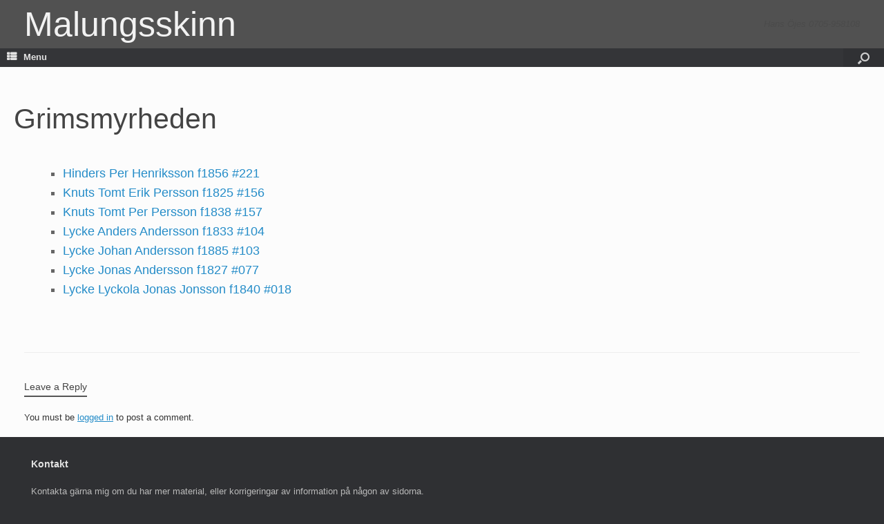

--- FILE ---
content_type: text/html; charset=UTF-8
request_url: https://www.malungsskinn.se/wp-admin/admin-ajax.php
body_size: 61
content:
868315.7d8bd8f234e4fc36a4c2d76fad7c3d28

--- FILE ---
content_type: text/css
request_url: https://www.malungsskinn.se/wp-content/uploads/elementor/css/post-9361.css?ver=1730247674
body_size: -40
content:
.elementor-9361 .elementor-element.elementor-element-30dbaf9{font-size:24px;}